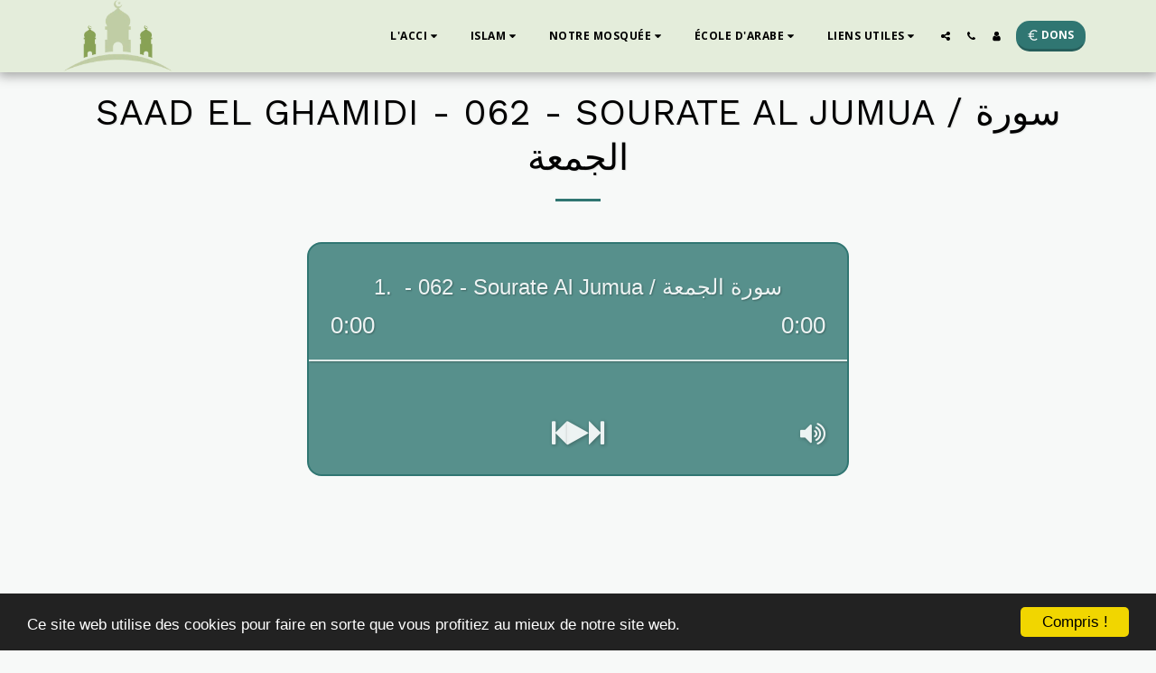

--- FILE ---
content_type: text/html; charset=UTF-8
request_url: https://www.mosquee-ennour.org/include/globalAudioPlayer.php?cad=1&moduleID=60992d099afc5&singleSong=1&playerColor=%23307672&playerTextColor=%23ffffff
body_size: 7041
content:
<!doctype html>
<html lang="en">
<head>
    <meta charset="utf-8">
    <meta name="viewport" content="user-scalable=no">
    <title>SITE123 Player</title>
    <!-- Bootstrap -->
     <link rel="stylesheet" href="https://cdn-cms-s-8-4.f-static.net/files/css/bootstrap.min.css?v=y84124423264" type="text/css" crossorigin="anonymous">
    <!-- Font Awesome -->
    <link rel="stylesheet" href="https://cdn-cms-s-8-4.f-static.net/files/font-awesome-4.7/css/font-awesome.min.css?v=y84124423264" type="text/css" crossorigin="anonymous">
    <!-- Style  -->
    <style>
        :root {
          --playerColor: #307672;
          --playerColorRgba: rgba(48,118,114,0.8);
          --playerTextColor: #ffffff;
        }
        .myPlayerBox {
            width: 100%;
            height: auto;
            background-color: rgba(48,118,114,0.8);
            background-color: var(--playerColorRgba);
            border: 2px solid #307672;
            border: 2px solid var(--playerColor);
            display: flex;
            flex-direction: column;
                        border-radius: 16px;
        }
        .myPlayer {
          display: flex;
          flex-direction: column;
          justify-content: space-between;
          width: 100%;
          height: 255px;
          padding: 24px;
          margin: 0;
          overflow: hidden;
          -webkit-user-select: none;
          user-select: none;
          -webkit-tap-highlight-color: rgba(255, 255, 255, 0);
          position: relative;
        }
        html {
          width: 100%;
          height: 100%;  
          overflow: hidden;
          padding: 0;
          margin: 0;
          outline: 0;
        }

        body {
            width: 100%;
            height: 100%;
            background: transparent;
        }

        /* Top Info */
        #track {
			display: flex;
			align-items: center;
			gap: 15px;
			justify-content: center;
			width: 100%;
			height: 48px; /* maximum 2 lines */
			line-height: 24px;
			overflow: hidden;
			text-align: center;
			font-size: 24px;
			opacity: 0.9;
			font-weight: 300;
			color: var(--playerTextColor);
			text-shadow: 1px 1px 2px rgba(0, 0, 0, 0.33);
        }
        #track .audio-player-image {
        	width: 45px;
        }
        .timer-duration {
          position: relative;
          display: flex;
          justify-content: space-between;
        }
        #timer,
        #duration  {
          font-size: 26px;
          opacity: 0.9;
          font-weight: 300;
          color: var(--playerTextColor);
          text-shadow: 1px 1px 2px rgba(0, 0, 0, 0.33);
        }
        /* Controls */
        .playerMiddleBtn {
          display: flex;
          align-items: center;
          justify-self: center;
          gap: 38px;
          grid-column: 2;
        }
        html[dir="rtl"] .playerMiddleBtn {
          flex-direction: row-reverse;
        }
        .controlsInner {
          display: grid;
          grid-template-columns: 1fr 1fr 1fr;
        }
        .playerBtn {
          cursor: pointer;
          opacity: 0.9;
          -webkit-filter: drop-shadow(1px 1px 2px rgba(0, 0, 0, 0.33));
          filter: drop-shadow(1px 1px 2px rgba(0, 0, 0, 0.33));
          -webkit-user-select: none;
          user-select: none;
        }
        .playerBtn:hover {
          opacity: 1;
        }
        #playBtn {
            color: var(--playerTextColor);
            font-size: 30px;
        }
        #pauseBtn {
            color: var(--playerTextColor);
            font-size: 30px;
            display: none;
        }
        #prevBtn {
            color: var(--playerTextColor);
            font-size: 30px;
        }
        #nextBtn {
            color: var(--playerTextColor);
            font-size: 30px;
        }
        #playlistBtn {
          color: var(--playerTextColor);
          font-size: 30px;
          grid-column: 1;
          display: flex;
          align-items: center;
          justify-content: flex-start;
        }
        #volumeBtn {
            color: var(--playerTextColor);
            font-size: 30px;
            grid-column: 3;
            display: flex;
            align-items: center;
            justify-content: flex-end;
        }

        /* Progress */
        #waveform {
          width: 100%;
          height: 30%;
          position: absolute;
          left: 0;
          top: 170px;
          margin: -15% auto;
          display: none;
          cursor: pointer;
          opacity: 0.8;
          -webkit-user-select: none;
          user-select: none;
        }
        #waveform:hover {
          opacity: 1;
        }
        #bar {
          position: absolute;
          top: 50%;
          left: 0;
          width: 100%;
          height: 2px;
          background-color: rgba(255, 255, 255, 0.9);
          box-shadow: 1px 1px 2px rgba(0, 0, 0, 0.33);
          opacity: 0.9;
        }
        #progress {
          position: absolute;
          top: 0;
          left: 0;
          width: 0%;
          height: 90%;
          background-color: rgba(0, 0, 0, 0.5);
          z-index: -1;
        }

        /* Loading */
        #loading {
          position: absolute;
          left: 50%;
          top: 50%;
          margin: -35px;
          width: 70px;
          height: 70px;
          background-color: #fff;
          border-radius: 100%;  
          -webkit-animation: sk-scaleout 1.0s infinite ease-in-out;
          animation: sk-scaleout 1.0s infinite ease-in-out;
          display: none;
        }
        @-webkit-keyframes sk-scaleout {
          0% { -webkit-transform: scale(0) }
          100% {
            -webkit-transform: scale(1.0);
            opacity: 0;
          }
        }
        @keyframes sk-scaleout {
          0% { 
            -webkit-transform: scale(0);
            transform: scale(0);
          } 100% {
            -webkit-transform: scale(1.0);
            transform: scale(1.0);
            opacity: 0;
          }
        }

        /* Plylist */
        #playlist {
          width: 100%;
          max-height: calc(100vh - 255px);  /* full height minus `.myPlayer` height */
          overflow-y: auto;
          border-radius: 0 0 16px 16px;
                  }
        #list {
          width: 100%;
        }
        .list-song {
            width: 100%;
            margin: 0;
            padding: 24px;
            height: auto;
            background-color: #ededed;
            display: flex;
        }
        .list-song:nth-child(even) {
            background-color: #f7f7f7;
        }
        .list-song:hover {
            cursor: pointer;
        }
        html[dir="rtl"] .list-song {
            direction: rtl;
        }

        .list-song .list-song-name {
            display: flex;
            align-items: center;
            gap: 10px;
            font-size: 16px;
            width:100%;
            font-weight: bold;
            color: #4a5664;
            text-transform: capitalize;
            flex-grow: 1;
        }
        .list-song.active .list-song-name .fa-volume-up {
            display: inline!important;
        }

        .list-song .list-song-info {
        	display: flex;
    		  align-items: center;
    		  gap: 16px;
    		  justify-content: flex-end;
          width:auto;
          font-size: 20px;
          font-weight: bold;
          font-size: 16px;
          color: #4a5664;
          text-transform: capitalize;
          white-space: nowrap;
        }

        /* Volume */
        #volume {
          width: 100%;
          height: 100%;
          position: absolute;
          top: 0;
          left: 0;
          background-color: rgba(0, 0, 0, 0.5);
          touch-action: none;
          -webkit-user-select: none;
          -webkit-tap-highlight-color: rgba(0, 0, 0, 0);
          display: none;
        }
        .bar {
          position: absolute;
          top: 50%;
          left: 5%;
          margin: -5px auto;
          height: 10px;
          background-color: rgba(255, 255, 255, 0.9);
          box-shadow: 1px 1px 2px rgba(0, 0, 0, 0.33);
        }
        #barEmpty {
          width: 90%;
          opacity: 0.5;
          box-shadow: none;
          cursor: pointer;
        }
        #barFull {
          width: 90%;
        }
        #sliderBtn {
          width: 50px;
          height: 50px;
          position: absolute;
          top: 50%;
          left: 93.25%;
          margin: -25px auto;
          background-color: rgba(255, 255, 255, 0.8);
          box-shadow: 1px 1px 5px rgba(0, 0, 0, 0.33);
          border-radius: 25px;
          cursor: pointer;
        }
        .audio-player-image {
          width: 45px;
          object-fit: cover;
          object-position: center;
          aspect-ratio: 1/1;
          border-radius: 4px;
        }

        /* Fade-In */
        .fadeout {
          webkit-animation: fadeout 0.5s;
          -ms-animation: fadeout 0.5s;
          animation: fadeout 0.5s;
        }
        .fadein {
          webkit-animation: fadein 0.5s;
          -ms-animation: fadein 0.5s;
          animation: fadein 0.5s;
        }
        @keyframes fadein {
          from { opacity: 0; }
          to   { opacity: 1; }
        }
        @-webkit-keyframes fadein {
          from { opacity: 0; }
          to   { opacity: 1; }
        }
        @-ms-keyframes fadein {
          from { opacity: 0; }
          to   { opacity: 1; }
        }
        @keyframes fadeout {
          from { opacity: 1; }
          to   { opacity: 0; }
        }
        @-webkit-keyframes fadeout {
          from { opacity: 1; }
          to   { opacity: 0; }
        }
        @-ms-keyframes fadeout {
          from { opacity: 1; }
          to   { opacity: 0; }
        }

        /**
         * Small Devices Only Fix
         */
        @media ( max-width: 380px ) {
          #prevBtn {
                left: 20px;
            }
            #nextBtn {
                right: 20px;
            }
            #volumeBtn {
                right: 60px;
            }
        }


                    #playlist {
                display: none;
            }
        
        @media ( max-width: 480px ) {
            .list-song .list-song-name {
              font-size: 1.1rem;
            }
            #track .audio-player-image,
            .audio-player-image {
              width: 30px;
            }
            #track {
              font-size: 1.5rem;
            }
        }
    </style>
</head>
<body>
    <div class="myPlayerBox">
        <div class="myPlayer">
            <!-- Top Info -->
            <div id="title">
              <div id="track"></div>
              <div class="timer-duration">
                <div id="timer">0:00</div>
                <div id="duration">0:00</div>
              </div>
            </div>

            <!-- Controls -->
            <div class="controlsOuter">
              <div class="controlsInner">
                <div id="loading"></div>
                <div class="playerBtn hidden" id="playlistBtn"><i class="fa fa-list-ul"></i></div>
                <div class="playerMiddleBtn"> 
                  <div class="playerBtn" id="prevBtn"><i class="fa fa-step-backward"></i></div>
                  <div class="playerBtn" id="playBtn"><i class="fa fa-play"></i></div>
                  <div class="playerBtn" id="pauseBtn"><i class="fa fa-pause"></i></div>
                  <div class="playerBtn" id="nextBtn"><i class="fa fa-step-forward"></i></div>
                </div>
                <div class="playerBtn" id="volumeBtn"><i class="fa fa-volume-up"></i></div>
              </div>
            </div>

            <!-- Progress -->
            <div id="waveform"></div>
            <div id="bar"></div>
            <div id="progress"></div>

            <!-- Volume -->
            <div id="volume" class="fadeout">
              <div id="barFull" class="bar"></div>
              <div id="barEmpty" class="bar"></div>
              <div id="sliderBtn"></div>
            </div>
        </div>

        <!-- Playlist -->
        <div id="playlist">
          <div id="list"></div>
        </div>
    </div>

    <script src="https://cdn-cms-s-8-4.f-static.net/files/js/jquery.js?v=y84124423264" crossorigin="anonymous"></script>
    <script src="https://static.s123-cdn-network-a.com/admin/InterfaceStatisFiles/allOther/howlerjs/dist/howler.core.min.js?v=y84124423264" crossorigin="anonymous"></script>
    <script src="https://static.s123-cdn-network-a.com/admin/InterfaceStatisFiles/allOther/howlerjs/examples/player/siriwave.js?v=y84124423264" crossorigin="anonymous"></script>
    <script>
        /*!
         *  Howler.js Audio Player Demo
         *  howlerjs.com
         *
         *  (c) 2013-2017, James Simpson of GoldFire Studios
         *  goldfirestudios.com
         *
         *  MIT License
         */

        var moduleID = '60992d099afc5';
        if (moduleID!='') {

            // Cache references to DOM elements.
            var elms = ['track', 'timer', 'duration', 'playBtn', 'pauseBtn', 'prevBtn', 'nextBtn', 'playlistBtn', 'volumeBtn', 'progress', 'bar', 'wave', 'loading', 'playlist', 'list', 'volume', 'barEmpty', 'barFull', 'sliderBtn'];
            elms.forEach(function(elm) {
              window[elm] = document.getElementById(elm);
            });

            /**
             * Player class containing the state of our playlist and where we are in it.
             * Includes all methods for playing, skipping, updating the display, etc.
             * @param {Array} playlist Array of objects with playlist song details ({title, file, howl}).
             */
            var Player = function(playlist) {
              this.playlist = playlist;
              this.index = 0;

              // Display the title of the first track.
              track.innerHTML = `${playlist[0].image ? `<img class="img-responsive audio-player-image" src="${playlist[0].image}" alt="${playlist[0].title}"/>` : ''} 1. ${playlist[0].title}`;

              // Setup the playlist display.
              var songIndex = 1;
              playlist.forEach(function(song) {
                //The songs row
                var div = document.createElement('div');
                div.className = 'list-song song-num-'+songIndex+'';
                list.appendChild(div);

                //The song name and number
                var divSongName = document.createElement('div');
                divSongName.className = 'list-song-name';
                divSongName.innerHTML = `
                  ${songIndex}. ${song.title} 
                  <i class="fa fa-volume-up" style="display:none;"></i>
                `;
                
                divSongName.onclick = function() {
                    player.skipTo(playlist.indexOf(song));
                };
                div.appendChild(divSongName);

                //The song info
                if (song.pageUrl!='' || song.cartUrl!='' || song.image!='') {
                    var divSongInfo = document.createElement('div');
                    divSongInfo.className = 'list-song-info';
                    var x = '';
                    if (song.pageUrl!='') {
                        x += '<a href="'+song.pageUrl+'" target="_parent" aria-label="'+song.more_info+'"><i class="fa fa-info"></i> <span class="hidden-xs">Info</span></a>';
                    }
                    if (song.cartUrl!='') {
                        x += '<a href="'+song.cartUrl+'" target="_blank" aria-label="'+song.more_info+'"><i class="fa fa-cart-plus"></i> <span class="hidden-xs">Buy</span></a>';
                    }
                    if (song.image!='') {
                   		x += `<img class="img-responsive audio-player-image" src="${song.image}" alt="${song.title}"/>`;
                    }

                    divSongInfo.innerHTML = x;
                    div.onclick = function() {
                        
                    };
                    div.appendChild(divSongInfo);
                }


                songIndex++;
              });
            };
            Player.prototype = {
              /**
               * Play a song in the playlist.
               * @param  {Number} index Index of the song in the playlist (leave empty to play the first or current).
               */
              play: function(index) {
                var self = this;
                var sound;

                index = typeof index === 'number' ? index : self.index;
                var data = self.playlist[index];

                //We make sure to active the song that played in the playlist
                $('.list-song.active').removeClass('active');
                $('.list-song.song-num-'+(index+1)+'').addClass('active');

                // If we already loaded this track, use the current one.
                // Otherwise, setup and load a new Howl.
                if (data.howl) {
                  sound = data.howl;
                } else {
                  sound = data.howl = new Howl({
                    //src: ['./audio/' + data.file + '.webm', './audio/' + data.file + '.mp3'],
                    src: [data.file],
                    html5: true, // Force to HTML5 so that the audio can stream in (best for large files).
                    onplay: function() {
                      // Display the duration.
                      duration.innerHTML = self.formatTime(Math.round(sound.duration()));

                      // Start upating the progress of the track.
                      requestAnimationFrame(self.step.bind(self));

                      // Start the wave animation if we have already loaded
                      wave.container.style.display = 'block';
                      bar.style.display = 'none';
                      pauseBtn.style.display = 'block';
                    },
                    onload: function() {
                      // Start the wave animation.
                      wave.container.style.display = 'block';
                      bar.style.display = 'none';
                      loading.style.display = 'none';
                    },
                    onend: function() {
                      // Stop the wave animation.
                      wave.container.style.display = 'none';
                      bar.style.display = 'block';
                      self.skip('right');
                    },
                    onpause: function() {
                      // Stop the wave animation.
                      wave.container.style.display = 'none';
                      bar.style.display = 'block';
                    },
                    onstop: function() {
                      // Stop the wave animation.
                      wave.container.style.display = 'none';
                      bar.style.display = 'block';
                    }
                  });
                }

                // Begin playing the sound.
                sound.play();

                // Update the track display.
                track.innerHTML = `${data.image ? `<img class="img-responsive audio-player-image" src="${data.image}" alt="${data.title}"/>` : ''} ${(index + 1)} . ${data.title}`;

                // Show the pause button.
                if (sound.state() === 'loaded') {
                  playBtn.style.display = 'none';
                  pauseBtn.style.display = 'block';
                } else {
                  loading.style.display = 'block';
                  playBtn.style.display = 'none';
                  pauseBtn.style.display = 'none';
                }

                // Keep track of the index we are currently playing.
                self.index = index;
              },

              /**
               * Pause the currently playing track.
               */
              pause: function() {
                var self = this;

                // Get the Howl we want to manipulate.
                var sound = self.playlist[self.index].howl;

                // Puase the sound.
                sound.pause();

                // Show the play button.
                playBtn.style.display = 'block';
                pauseBtn.style.display = 'none';
              },

              /**
               * Skip to the next or previous track.
               * @param  {String} direction 'next' or 'prev'.
               */
              skip: function(direction) {
                var self = this;

                // Get the next track based on the direction of the track.
                var index = 0;
                if (direction === 'prev') {
                  index = self.index - 1;
                  if (index < 0) {
                    index = self.playlist.length - 1;
                  }
                } else {
                  index = self.index + 1;
                  if (index >= self.playlist.length) {
                    index = 0;
                  }
                }

                self.skipTo(index);
              },

              /**
               * Skip to a specific track based on its playlist index.
               * @param  {Number} index Index in the playlist.
               */
              skipTo: function(index) {
                var self = this;

                // Stop the current track.
                if (self.playlist[self.index].howl) {
                  self.playlist[self.index].howl.stop();
                }

                // Reset progress.
                progress.style.width = '0%';

                // Play the new track.
                self.play(index);
              },

              /**
               * Set the volume and update the volume slider display.
               * @param  {Number} val Volume between 0 and 1.
               */
              volume: function(val) {
                var self = this;

                // Update the global volume (affecting all Howls).
                Howler.volume(val);

                // Update the display on the slider.
                var barWidth = (val * 90) / 100;
                barFull.style.width = (barWidth * 100) + '%';
                sliderBtn.style.left = (window.innerWidth * barWidth + window.innerWidth * 0.05 - 25) + 'px';
              },

              /**
               * Seek to a new position in the currently playing track.
               * @param  {Number} per Percentage through the song to skip.
               */
              seek: function(per) {
                var self = this;

                // Get the Howl we want to manipulate.
                var sound = self.playlist[self.index].howl;

                // Convert the percent into a seek position.
                if (sound.playing()) {
                  sound.seek(sound.duration() * per);
                }
              },

              /**
               * The step called within requestAnimationFrame to update the playback position.
               */
              step: function() {
                var self = this;

                // Get the Howl we want to manipulate.
                var sound = self.playlist[self.index].howl;

                // Determine our current seek position.
                var seek = sound.seek() || 0;
                timer.innerHTML = self.formatTime(Math.round(seek));
                progress.style.width = (((seek / sound.duration()) * 100) || 0) + '%';

                // If the sound is still playing, continue stepping.
                if (sound.playing()) {
                  requestAnimationFrame(self.step.bind(self));
                }
              },

              /**
               * Toggle the playlist display on/off.
               */
              togglePlaylist: function() {
                //var self = this;
                //var display = (playlist.style.display === 'block') ? 'none' : 'block';

                //setTimeout(function() {
                  //playlist.style.display = display;
                //}, (display === 'block') ? 0 : 500);
                //playlist.className = (display === 'block') ? 'fadein' : 'fadeout';
              },

              /**
               * Toggle the volume display on/off.
               */
              toggleVolume: function() {
                var self = this;
                var display = (volume.style.display === 'block') ? 'none' : 'block';

                setTimeout(function() {
                  volume.style.display = display;
                }, (display === 'block') ? 0 : 500);
                volume.className = (display === 'block') ? 'fadein' : 'fadeout';
              },

              /**
               * Format the time from seconds to M:SS.
               * @param  {Number} secs Seconds to format.
               * @return {String}      Formatted time.
               */
              formatTime: function(secs) {
                var minutes = Math.floor(secs / 60) || 0;
                var seconds = (secs - minutes * 60) || 0;

                return minutes + ':' + (seconds < 10 ? '0' : '') + seconds;
              }
            };

            //Get the songs list
            var songsList = $(parent.document).find('#music-player-songs-'+moduleID).val();
            var songsList = jQuery.parseJSON( songsList );
            var userPlayer = new Array();
            $(songsList.songs).each(function (index, value) {
                var song = $(this)[0];
                userPlayer.push({
                    'title': song.title,
                    'file': song.file,
                    'howl': song.howl,
                    'pageUrl': song.pageUrl,
                    'cartUrl': song.cartUrl,
                    'more_info': song.more_info,
                    'image': song.image
                });
            });

            // Setup our new audio player class and pass it the playlist.
            var player = new Player(userPlayer);

            // Bind our player controls.
            playBtn.addEventListener('click', function() {
              player.play();
            });
            pauseBtn.addEventListener('click', function() {
              player.pause();
            });
            prevBtn.addEventListener('click', function() {
              player.skip('prev');
            });
            nextBtn.addEventListener('click', function() {
              player.skip('next');
            });
            waveform.addEventListener('click', function(event) {
              player.seek(event.clientX / window.innerWidth);
            });
            playlistBtn.addEventListener('click', function() {
              player.togglePlaylist();
            });
            playlist.addEventListener('click', function() {
              player.togglePlaylist();
            });
            volumeBtn.addEventListener('click', function() {
              player.toggleVolume();
            });
            volume.addEventListener('click', function() {
              player.toggleVolume();
            });

            // Setup the event listeners to enable dragging of volume slider.
            barEmpty.addEventListener('click', function(event) {
              var per = event.layerX / parseFloat(barEmpty.scrollWidth);
              player.volume(per);
            });
            sliderBtn.addEventListener('mousedown', function() {
              window.sliderDown = true;
            });
            sliderBtn.addEventListener('touchstart', function() {
              window.sliderDown = true;
            });
            volume.addEventListener('mouseup', function() {
              window.sliderDown = false;
            });
            volume.addEventListener('touchend', function() {
              window.sliderDown = false;
            });

            var move = function(event) {
              if (window.sliderDown) {
                var x = event.clientX || event.touches[0].clientX;
                var startX = window.innerWidth * 0.05;
                var layerX = x - startX;
                var per = Math.min(1, Math.max(0, layerX / parseFloat(barEmpty.scrollWidth)));
                player.volume(per);
              }
            };

            volume.addEventListener('mousemove', move);
            volume.addEventListener('touchmove', move);

            // Setup the "waveform" animation.
            var wave = new SiriWave({
                container: waveform,
                width: window.innerWidth,
                height: window.innerHeight * 0.3,
                cover: true,
                speed: 0.03,
                amplitude: 0.7,
                frequency: 2
            });
            wave.start();

            // Update the height of the wave animation.
            // These are basically some hacks to get SiriWave.js to do what we want.
            var resize = function() {
              var height = window.innerHeight * 0.3;
              var width = window.innerWidth;
              wave.height = height;
              wave.height_2 = height / 2;
              wave.MAX = wave.height_2 - 4;
              wave.width = width;
              wave.width_2 = width / 2;
              wave.width_4 = width / 4;
              wave.canvas.height = height;
              wave.canvas.width = width;
              wave.container.style.margin = -(height / 2) + 'px auto';

              // Update the position of the slider.
              var sound = player.playlist[player.index].howl;
              if (sound) {
                var vol = sound.volume();
                var barWidth = (vol * 0.9);
                sliderBtn.style.left = (window.innerWidth * barWidth + window.innerWidth * 0.05 - 25) + 'px';
              }
            };
            window.addEventListener('resize', resize);
            resize();

            
            // Run when the page load (before images and other resource)
            jQuery(function($) {

              /**
               * Wizard Main Color Handler - The music player main color wasn't changing on
               * live, if the user change the website main color form the wizard.
               */
              if ( topWindow.Wizard ) {
                $('.home_page .s123-module.bg-primary .myPlayerBox').css({
                  backgroundColor: topWindow.$('#modules_color_section_main').val(),
                  border: '1px solid ' + topWindow.$('#modules_color_section_main').val()
                });
                $('.home_page s123-module:not(.bg-primary) .myPlayerBox').css({
                  backgroundColor: topWindow.$('#modules_color_second_section_main').val(),
                  border: '1px solid ' + topWindow.$('#modules_color_second_section_main').val()
                });
              }
              
              // Add page direction related to the parent
              if ( $(parent.document).find('html').attr('dir') === 'rtl' ) {
                $('html').attr('dir','rtl');
              }

              /**
               * Bug-fix - In some cases the player IFrame is not visible, its happen
               * when we display the player inside the wizard preview and on its own 
               * page (not homepage), reloading the page time after time reproducing it. 
               * we don't found a solution at this time so we add this fix. 
               */
              setTimeout(function(){
                $(parent.document).find('#music-player-'+moduleID).css({
                  display: 'inline-block'
                });
              },100);

              // Check if parent is ready and make actions that we need to do when the parent is ready
              ParentReadyActions();
            });
        }

      /**
       * Get the closest top parent of the window
       */
      var topWindow = function() {
        // get objects
        var win = window;
        var top = win;
        // loop to the top window (win.parent is equal to window on the top frame)
        while ( win.parent != win ) {
          try {
            // will throw when the parent window is from a different domain
            win.parent.document;
            top = win.parent;
          } catch (e) {}
          // get the parent window
          win = win.parent;
        }
        // return the top window that on the same domain
        return top;
      }();

      /**
       * The function check if parent is ready and make actions that
       * we need to do when the parent is ready.
       */
      function ParentReadyActions() {
        // check if the parent is ready
        if ( window.parent && window.parent.S123 && window.parent.S123.document_is_ready ) {
          // prevent the user from right click on images and videos that are not allowed to be downloaded
          if ( window.parent.S123.preventImgVideoBrowserRightClick ) {
            window.parent.S123.preventImgVideoBrowserRightClick.preventRightClick($);
          }
        } else {
          // check again after some time
          setTimeout(ParentReadyActions,100);
        }
      }

    </script>
</body>
</html>

--- FILE ---
content_type: image/svg+xml
request_url: https://images.cdn-files-a.com/ready_uploads/svg/currency-euro5f22b477a1ed9.svg?v=3
body_size: 60
content:
<svg xmlns="http://www.w3.org/2000/svg" viewBox="0 0 48 48" width="48" height="48"><g class="nc-icon-wrapper"><path d="M28.1,5.5a14.718,14.718,0,0,1,9.321,2.932l1.968,1.541,3.083-3.937L40.507,4.494A19.593,19.593,0,0,0,28.1.5C20.011.5,10.767,4.967,8.2,17H2v4H7.619c-.077.961-.119,1.959-.119,3s.042,2.039.119,3H2v4H8.2C10.767,43.033,20.011,47.5,28.1,47.5a19.593,19.593,0,0,0,12.4-3.994l1.969-1.542-3.083-3.937-1.968,1.541A14.718,14.718,0,0,1,28.1,42.5c-8.477,0-12.923-5.192-14.682-11.5H28V27H12.666a27.191,27.191,0,0,1,0-6H28V17H13.422C15.181,10.692,19.627,5.5,28.1,5.5Z" fill="#ffd764"></path></g></svg>